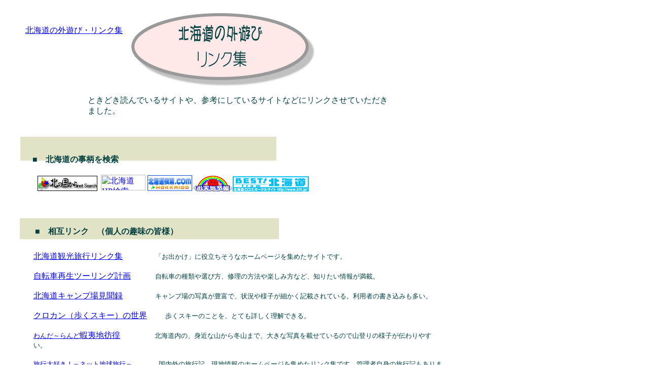

--- FILE ---
content_type: text/html
request_url: http://riyou-katayama.com/katayama-link.htm
body_size: 12712
content:
<!DOCTYPE HTML PUBLIC "-//W3C//DTD HTML 4.01 Transitional//EN">
<html>
<head><!--Infoseek Analyzer start--><script language="javascript">PgNo=19;</script> <script src="http://js3.infoseek.co.jp/bin/80/10365.js"></script><!--Infoseek Analyzer end-->
<meta name="GENERATOR" content="JustSystems Homepage Builder Version 16.0.7.0 for Windows">
<meta http-equiv="Content-Type" content="text/html; charset=Shift_JIS">
<meta http-equiv="Content-Style-Type" content="text/css">
<meta name="IBM:HPB-Input-Mode" content="mode/flm; pagewidth=940; pageheight=1200">
<title>北海道の外遊び・リンク集</title>
<link rel="stylesheet" href="table.css" type="text/css" id="_HPB_TABLE_CSS_ID_">
</head>
<body text="#004040">
<div style="top : 496px;left : 66px;
  position : absolute;
  z-index : 15;
  width : 808px;
  height : 1152px;
" id="Layer18"><a target="_blank" href="http://www.tettap.com/">北海道観光旅行リンク集</a>　　　　<font size="-1">「お出かけ」に役立ちそうなホームページを集めたサイトです。</font><br>
  <br>
  <a target="_blank" href="http://homepage1.nifty.com/kadooka/">自転車再生ツーリング計画</a>　　　<font size="-1">自転車の種類や選び方、修理の方法や楽しみ方など、知りたい情報が満載。</font><br>
  <br>
  <a target="_blank" href="http://hokkaicamp.com/index.html">北海道キャンプ場見聞録</a>　　　　<font size="-1">キャンプ場の写真が豊富で、状況や様子が細かく記載されている。利用者の書き込みも多い。</font><br>
  <br>
  <a target="_blank" href="http://www012.upp.so-net.ne.jp/kitasan/xcworld/">クロカン（歩くスキー）の世界</a>　 　<font size="-1">歩くスキーのことを、とても詳しく理解できる。</font><br>
  <br>
  <font size="-1"><a href="http://www2.ncv.ne.jp/~jj8goe/index.html">わんだ～らんど</a></font><a target="_blank" href="http://www2.ncv.ne.jp/~jj8goe/index.html">蝦夷地彷徨</a>　　　 　<font size="-1">北海道内の、身近な山から冬山まで、大きな写真を載せているので山登りの様子が伝わりやすい。</font><br>
  <br>
  <font size="-1"><a target="_blank" href="http://www.kilax.net/index.html">旅行大好き！～ネット地球旅行～</a></font> 　　　<font size="-1">国内外の旅行記、現地情報のホームページを集めたリンク集です。管理者自身の旅行記もあります。</font><br>
  <br>
  <a target="_blank" href="http://www.cozy71.net/index.html">アウトドアは趣味の王様</a>　　　　<font size="-1">アウトドアを趣味にしてみたい!!と思っていらしゃる方に少しでもお役にたてたらと思い立ち上げました。</font><br>
  <br>
  <a target="_blank" href="http://www.lpfh21.com/index.html">ハッピー オートバイ ライフ</a>　　　<font size="-1">オートバイを安全に楽しむ為の情報や、楽しみ方などを紹介しているサイトです。</font><br>
  　<br>
  <a target="_blank" href="http://www.ne.jp/asahi/modern/autocamping/">車中泊　Auto-Packer</a>　　　　　　<font size="-1">市販のミニバンを改造して、車中泊で楽しむキャンプや旅のノウハウをご紹介しています。</font><br>
  <br>
  <a target="_blank" href="http://www.tynyy5.net/">京都と水のふれあい紀行</a> 　　　<font size="-1">大好きな京都を、水とのふれあいにスポットをあてて紹介しているサイトです。</font><br>
  <br>
  <a target="_blank" href="http://www.hk-01.net/">北海道ってどうですか？</a> 　　　　<font size="-1">北海道在住、生粋の道産子管理人が運営する北海道のご案内ページです！</font><br>
  <br>
  <font size="-1"><a target="_blank" href="http://kei.gokenin.com/">軽自動車のキャンピングカーを楽しむ</a></font> 　　<font size="-1">軽自動車キャンピングカーの情報＆管理人の全国旅日記＆趣味のサイト。</font><br>
  <br>
  <a target="_blank" href="http://www.sanchan55jp.net/">自然と癒し！信州安曇野の旅</a> 　<font size="-1">信州安曇野の自然と癒しの空間を肌で感じてもらいながら、観光スポットなどを紹介しています。</font>
  <div>&nbsp;</div>
  <font size="-1"><a target="_blank" href="http://www.manic23.net/index.html">ファミリーキャンプ＆フライフィッシング</a></font> 　<font size="-1">ファミリーキャンプを基地にアウトドアの楽しみと、家族のつながりや思い出を作っていくサイトです。<br>
  <br>
  <font face="ＭＳ Ｐ明朝"><a href="http://www.poi098.net/" target="_blank">ダイエットと健康づくりの広場</a>　　　　　　　</font>ダイエットによる健康法を探している人や健康的にダイエットに取り組みたいと思っている人にお勧めです。<br>
  <br>
  <a href="http://www.oeat3.com/index.html" target="_blank">ラブラドールレトリーバー日和</a> 　　　　　ラブラドールレトリーバーとの生活の素晴らしさや、お役立ち情報」をご紹介します。<br>
  <br>
  </font><a href="http://www.shinwanosato.net/index.html" target="_blank"><font size="-1">宮崎へ来んね!!スペシャル</font></a> 　　　　　　<font face="MS UI Gothic" size="2">最近ようやく元気がでだした宮崎県の観光、神話などを紹介するサイトです。</font><br>
  <br>
  <font size="-1"><a href="http://hokkaido-oudan.com/" target="_blank"><font size="-1">北海道サイト横断.com</font></a></font> 　　　　　　　<font size="-1">北海道内の様々なジャンルのサイトをカテゴリ別に検索可能な北海道限定情報サイトです。　<br>
  </font><br>
  <font size="-1"><a href="http://www.runkura.com/" target="_blank">ルンルン旅行</a> 　　　　　　　　　　　　　　　<span style="FONT-FAMILY: 'ＭＳ 明朝'; mso-ascii-font-family: Century; mso-hansi-font-family: Century">北海道旅行をはじめ京都や韓国、台湾など国内外の旅行情報を紹介します。</span></font><br>
  <br>
  <font size="-1"><a href="http://www.inp419.net/" target="_blank">これから始める犬の飼い方・しつけ方</a> 　　　　犬の飼い方やしつけの仕方、犬の病気の解説もしています。</font><br>
  <br>
  <div>&nbsp;</div>
</div>
<div style="width : 513px;height : 43px;top : 430px;left : 38px;
  position : absolute;
  z-index : 16;
" id="Layer29">
  <div style="top : 17px;left : 31px;
  position : absolute;
  z-index : 2;
" id="Layer12"><b>■　相互リンク　（個人の趣味の皆様）</b></div>
  <div style="top : 0px;left : 0px;
  position : absolute;
  z-index : 1;
" id="Layer26"><img src="active/udo-image162.gif" border="0" width="513" height="43"></div>
</div>
<div style="width : 188px;top : 289px;left : 64px;
  position : absolute;
  z-index : 9;
  height : 34px;
" id="Layer14">
  <p><b>■　北海道の事柄を検索</b></p>
</div>
<div style="top : 269px;left : 39px;
  position : absolute;
  z-index : 8;
" id="Layer15"><img src="active/udo-image162.gif" border="0" width="507" height="49"></div>
<div style="top : 306px;left : 207px;
  position : absolute;
  z-index : 1;
" id="Layer10"></div>
<div style="width : 501px;height : 54px;top : 1357px;left : 76px;
  position : absolute;
  z-index : 20;
" id="Layer28">
  <div style="top : 18px;left : 45px;
  position : absolute;
  z-index : 2;
  width : 193px;
  height : 22px;
" id="Layer19">■　<b>お友達のホームページ</b><br>
  </div>
  <div style="top : 0px;left : 0px;
  position : absolute;
  z-index : 1;
" id="Layer1"><img src="active/udo-image162.gif" border="0" width="501" height="45"></div>
</div>
<div style="width : 604px;height : 34px;top : 188px;left : 173px;
  position : absolute;
  z-index : 2;
" id="Layer2"><font color="#004040" face="ＡＲＰＰＯＰ体Ｂ">ときどき読んでいるサイトや、参考にしているサイトなどにリンクさせていただきました。</font></div>
<div style="top : 1864px;left : 72px;
  position : absolute;
  z-index : 7;
" id="Layer20">
  <div>
    <table border="1" width="716" height="53">
      <tbody>
        <tr>
          <td align="center" width="188"><a href="http://jh8neb.web.infoseek.co.jp/active/index.htm"><img src="soto-rogo101.gif" border="0"></a></td>
          <td width="542"><font size="-1">　リンクは自由です。使える事柄があれば自由にリンクして下さい。</font></td>
        </tr>
      </tbody>
    </table>
  </div>
</div>
<div style="top : 248px;left : 97px;
  position : absolute;
  z-index : 4;
" id="Layer16"></div>
<div style="top : 13px;left : 247px;
  position : absolute;
  z-index : 5;
" id="Layer27"><img src="rinku21.gif" border="0"></div>
<div style="top : 50px;left : 50px;
	position : absolute;
	z-index : 22;
" id="Layer5"><script type="text/javascript"><!--
var _JustAnalyticsConfig = {
	'siteid': '23222',
	'domain': 'riyou-katayama.com',
	'path': '/',
	'filepath': '/katayama-link.htm'
};
// -->
</script><script type="text/javascript" src="http://tracker.kantan-access.com/js/ja.js"></script>
  <noscript><img width="1" height="1" alt="" src="http://tracker.kantan-access.com/jana_tracker/track4ns.gif?sid=23222&t=%96k%8AC%93%B9%82%CC%8AO%97V%82%D1%81E%83%8A%83%93%83N%8FW&p=%2Fkatayama-link.htm&cs=Shift_JIS"></noscript>
</div>
<div style="width : 116px;height : 34px;top : 2011px;left : 434px;
  position : absolute;
  z-index : 3;
" id="Layer4"><br>
<br>
<br>
</div>
<div style="top : 1951px;left : 93px;
  position : absolute;
  z-index : 6;
" id="Layer3"><font size="-1"><a href="active/index.htm">HOME</a>　　<a href="05-05-01camp.htm">キャンプ</a>　　<a href="kuruma-tomari-001.htm">車中泊</a>　　<a href="katayama05-04-01jitensya.htm">自転車</a>　　<a href="onsen-top-page.htm">温 泉</a>　　<a href="active/sansai-toppage.htm">山菜採り</a>　　<a href="katayama05-02.htm">歩くスキー</a>　　<a href="katayama05-03.htm">無 線</a>　　<a href="tozan-page1.htm">登 山</a>　　<a target="_blank" href="http://ameblo.jp/jh8neb/">ブログ</a>　　<a href="katayama-link.htm">リンク</a>　　<a href="index.html">かたやま</a></font></div>
<div style="top : 1616px;left : 95px;
  position : absolute;
  z-index : 18;
  width : 712px;
  height : 144px;
" id="Layer23"><a target="_blank" href="http://sansai-meijin.sakura.ne.jp/">山菜名人</a>　　　　　　　　　　　　　　<font size="-1">福島県福島市吾妻山のふもと、土湯温泉町から山菜をWEB販売</font>　　<br>
<br>
<a target="_blank" href="http://www.travel-seek.biz/"><font size="-1">格安国内旅行の　</font>トラベルシーク</a>　　 <font size="-1">国内旅行の定番、沖縄旅行、北海道旅行は格安旅行のトラベルシークにお任せください<br>
<br>
</font><a target="_blank" href="http://www.travelersgate.jp/">ＴＲＡＶＥＬＥＲＳ　ＧＡＴＥ</a>　　　　　　<font size="-1">国内専門の格安航空券と格安ツアーの比較・検索サイトです。</font><br>
<br>
<a href="http://hokkaido.tabiyoyaku.com/" target="_blank">北海道旅予約ドットコム</a> 　　　　　<font size="-1">国内旅行のオンライン予約に関するサイトです。旅行や日常の生活に役立ちそう<br>
<br>
<a href="http://www.yoshida-noujou.ecnet.jp/meat.html" target="_blank">札幌市南区の吉田観光農場</a> 　　　　　　　雨の日でも楽しめるサクランボ狩りや山間の地形をいかしたパークゴルフを楽しめ、自家<br>
　　　　　　　　　　　　　　　　　　　　　　　　　製野菜と一緒に食べる屋外ジンギスカン（焼肉）もあります！</font><br>
</div>
<div style="width : 507px;height : 45px;top : 1537px;left : 84px;
  position : absolute;
  z-index : 19;
" id="Layer24">
  <div style="top : 14px;left : 36px;
  position : absolute;
  z-index : 2;
" id="Layer22">■　<b>相互リンク　（事業者の皆様）</b></div>
  <div style="top : 0px;left : 0px;
  position : absolute;
  z-index : 1;
" id="Layer25"><img src="active/udo-image162.gif" border="0" width="507" height="45"></div>
</div>
<div style="top : 1428px;left : 86px;
  position : absolute;
  z-index : 17;
" id="Layer21"><a target="_blank" href="http://www013.upp.so-net.ne.jp/jh8ldw/densi.htm#電子工作">電子工作 JH8LDW</a>　　　　　　　　<font size="-1">アマチュア無線送受信機や測定器などの制作の様子を紹介</font>　<br>
<br>
<a target="_blank" href="http://minizcoffe.aikotoba.jp/index-1.html"><font size="+1">プロ模型</font></a>　　　　　　　　　　　　　<font size="-1">ＲＣ飛行機・ＲＣヘリコプターのお店。初心者の方に最適。札幌市豊平区西岡のラジコン店です。</font>　<br>
</div>
<div style="top : 348px;left : 459px;
  position : absolute;
  z-index : 21;
" id="Layer30"><a target="_blank" href="http://www.bfh.jp/"><img src="active/besthokaido-1.gif" width="150" height="30" border="0"></a></div>
<div style="top : 346px;left : 382px;
  position : absolute;
  z-index : 13;
" id="Layer11"><a target="_blank" href="http://pc.10ki.com/"><img src="tenki-10.gif" width="76" height="33" border="0"></a></div>
<div style="top : 346px;left : 291px;
  position : absolute;
  z-index : 12;
" id="Layer9"><a target="_blank" href="http://www.hokkaido-se.com/"><img src="hokkaido-kensaku.gif" width="88" height="31" border="0"></a></div>
<div style="top : 345px;left : 199px;
  position : absolute;
  z-index : 11;
" id="Layer8"><a target="_blank" href="http://www.kitanomachi.com/"><img height="31" alt="北海道HP検索　北の街ドットコム！" src="http://www.kitanomachi.com/img/kitano.gif" width="88" border="0"></a></div>
<div style="top : 347px;left : 74px;
  position : absolute;
  z-index : 10;
" id="Layer7"><a target="_blank" href="http://cgi.ipc-tokai.or.jp/~hiroaki/ys4/yomi.cgi"><img src="kitanokunikara-net-searchi.gif" width="118" height="30" border="0" alt="北の国からネットサーチ"></a></div>
<div style="top : 50px;left : 50px;
	position : absolute;
	z-index : 23;
" id="Layer6"><a href="active/katayama-link.htm">北海道の外遊び・リンク集</a></div>
</body>
</html>